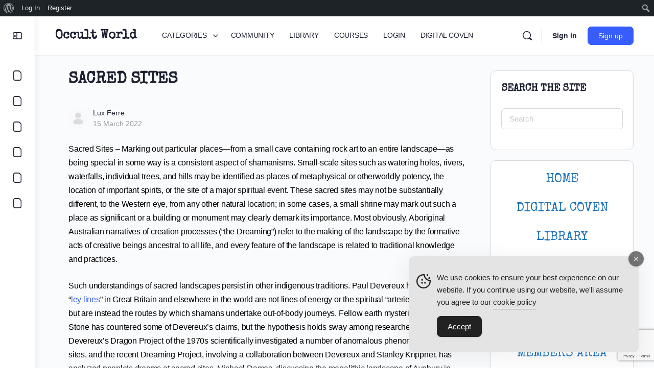

--- FILE ---
content_type: text/html; charset=utf-8
request_url: https://www.google.com/recaptcha/api2/anchor?ar=1&k=6Lcm6z0sAAAAAPlnJHygXqDmarNOj5yq1qcLMOQX&co=aHR0cHM6Ly9vY2N1bHQtd29ybGQuY29tOjQ0Mw..&hl=en&v=PoyoqOPhxBO7pBk68S4YbpHZ&size=invisible&anchor-ms=20000&execute-ms=30000&cb=ebxapy98zoxs
body_size: 48640
content:
<!DOCTYPE HTML><html dir="ltr" lang="en"><head><meta http-equiv="Content-Type" content="text/html; charset=UTF-8">
<meta http-equiv="X-UA-Compatible" content="IE=edge">
<title>reCAPTCHA</title>
<style type="text/css">
/* cyrillic-ext */
@font-face {
  font-family: 'Roboto';
  font-style: normal;
  font-weight: 400;
  font-stretch: 100%;
  src: url(//fonts.gstatic.com/s/roboto/v48/KFO7CnqEu92Fr1ME7kSn66aGLdTylUAMa3GUBHMdazTgWw.woff2) format('woff2');
  unicode-range: U+0460-052F, U+1C80-1C8A, U+20B4, U+2DE0-2DFF, U+A640-A69F, U+FE2E-FE2F;
}
/* cyrillic */
@font-face {
  font-family: 'Roboto';
  font-style: normal;
  font-weight: 400;
  font-stretch: 100%;
  src: url(//fonts.gstatic.com/s/roboto/v48/KFO7CnqEu92Fr1ME7kSn66aGLdTylUAMa3iUBHMdazTgWw.woff2) format('woff2');
  unicode-range: U+0301, U+0400-045F, U+0490-0491, U+04B0-04B1, U+2116;
}
/* greek-ext */
@font-face {
  font-family: 'Roboto';
  font-style: normal;
  font-weight: 400;
  font-stretch: 100%;
  src: url(//fonts.gstatic.com/s/roboto/v48/KFO7CnqEu92Fr1ME7kSn66aGLdTylUAMa3CUBHMdazTgWw.woff2) format('woff2');
  unicode-range: U+1F00-1FFF;
}
/* greek */
@font-face {
  font-family: 'Roboto';
  font-style: normal;
  font-weight: 400;
  font-stretch: 100%;
  src: url(//fonts.gstatic.com/s/roboto/v48/KFO7CnqEu92Fr1ME7kSn66aGLdTylUAMa3-UBHMdazTgWw.woff2) format('woff2');
  unicode-range: U+0370-0377, U+037A-037F, U+0384-038A, U+038C, U+038E-03A1, U+03A3-03FF;
}
/* math */
@font-face {
  font-family: 'Roboto';
  font-style: normal;
  font-weight: 400;
  font-stretch: 100%;
  src: url(//fonts.gstatic.com/s/roboto/v48/KFO7CnqEu92Fr1ME7kSn66aGLdTylUAMawCUBHMdazTgWw.woff2) format('woff2');
  unicode-range: U+0302-0303, U+0305, U+0307-0308, U+0310, U+0312, U+0315, U+031A, U+0326-0327, U+032C, U+032F-0330, U+0332-0333, U+0338, U+033A, U+0346, U+034D, U+0391-03A1, U+03A3-03A9, U+03B1-03C9, U+03D1, U+03D5-03D6, U+03F0-03F1, U+03F4-03F5, U+2016-2017, U+2034-2038, U+203C, U+2040, U+2043, U+2047, U+2050, U+2057, U+205F, U+2070-2071, U+2074-208E, U+2090-209C, U+20D0-20DC, U+20E1, U+20E5-20EF, U+2100-2112, U+2114-2115, U+2117-2121, U+2123-214F, U+2190, U+2192, U+2194-21AE, U+21B0-21E5, U+21F1-21F2, U+21F4-2211, U+2213-2214, U+2216-22FF, U+2308-230B, U+2310, U+2319, U+231C-2321, U+2336-237A, U+237C, U+2395, U+239B-23B7, U+23D0, U+23DC-23E1, U+2474-2475, U+25AF, U+25B3, U+25B7, U+25BD, U+25C1, U+25CA, U+25CC, U+25FB, U+266D-266F, U+27C0-27FF, U+2900-2AFF, U+2B0E-2B11, U+2B30-2B4C, U+2BFE, U+3030, U+FF5B, U+FF5D, U+1D400-1D7FF, U+1EE00-1EEFF;
}
/* symbols */
@font-face {
  font-family: 'Roboto';
  font-style: normal;
  font-weight: 400;
  font-stretch: 100%;
  src: url(//fonts.gstatic.com/s/roboto/v48/KFO7CnqEu92Fr1ME7kSn66aGLdTylUAMaxKUBHMdazTgWw.woff2) format('woff2');
  unicode-range: U+0001-000C, U+000E-001F, U+007F-009F, U+20DD-20E0, U+20E2-20E4, U+2150-218F, U+2190, U+2192, U+2194-2199, U+21AF, U+21E6-21F0, U+21F3, U+2218-2219, U+2299, U+22C4-22C6, U+2300-243F, U+2440-244A, U+2460-24FF, U+25A0-27BF, U+2800-28FF, U+2921-2922, U+2981, U+29BF, U+29EB, U+2B00-2BFF, U+4DC0-4DFF, U+FFF9-FFFB, U+10140-1018E, U+10190-1019C, U+101A0, U+101D0-101FD, U+102E0-102FB, U+10E60-10E7E, U+1D2C0-1D2D3, U+1D2E0-1D37F, U+1F000-1F0FF, U+1F100-1F1AD, U+1F1E6-1F1FF, U+1F30D-1F30F, U+1F315, U+1F31C, U+1F31E, U+1F320-1F32C, U+1F336, U+1F378, U+1F37D, U+1F382, U+1F393-1F39F, U+1F3A7-1F3A8, U+1F3AC-1F3AF, U+1F3C2, U+1F3C4-1F3C6, U+1F3CA-1F3CE, U+1F3D4-1F3E0, U+1F3ED, U+1F3F1-1F3F3, U+1F3F5-1F3F7, U+1F408, U+1F415, U+1F41F, U+1F426, U+1F43F, U+1F441-1F442, U+1F444, U+1F446-1F449, U+1F44C-1F44E, U+1F453, U+1F46A, U+1F47D, U+1F4A3, U+1F4B0, U+1F4B3, U+1F4B9, U+1F4BB, U+1F4BF, U+1F4C8-1F4CB, U+1F4D6, U+1F4DA, U+1F4DF, U+1F4E3-1F4E6, U+1F4EA-1F4ED, U+1F4F7, U+1F4F9-1F4FB, U+1F4FD-1F4FE, U+1F503, U+1F507-1F50B, U+1F50D, U+1F512-1F513, U+1F53E-1F54A, U+1F54F-1F5FA, U+1F610, U+1F650-1F67F, U+1F687, U+1F68D, U+1F691, U+1F694, U+1F698, U+1F6AD, U+1F6B2, U+1F6B9-1F6BA, U+1F6BC, U+1F6C6-1F6CF, U+1F6D3-1F6D7, U+1F6E0-1F6EA, U+1F6F0-1F6F3, U+1F6F7-1F6FC, U+1F700-1F7FF, U+1F800-1F80B, U+1F810-1F847, U+1F850-1F859, U+1F860-1F887, U+1F890-1F8AD, U+1F8B0-1F8BB, U+1F8C0-1F8C1, U+1F900-1F90B, U+1F93B, U+1F946, U+1F984, U+1F996, U+1F9E9, U+1FA00-1FA6F, U+1FA70-1FA7C, U+1FA80-1FA89, U+1FA8F-1FAC6, U+1FACE-1FADC, U+1FADF-1FAE9, U+1FAF0-1FAF8, U+1FB00-1FBFF;
}
/* vietnamese */
@font-face {
  font-family: 'Roboto';
  font-style: normal;
  font-weight: 400;
  font-stretch: 100%;
  src: url(//fonts.gstatic.com/s/roboto/v48/KFO7CnqEu92Fr1ME7kSn66aGLdTylUAMa3OUBHMdazTgWw.woff2) format('woff2');
  unicode-range: U+0102-0103, U+0110-0111, U+0128-0129, U+0168-0169, U+01A0-01A1, U+01AF-01B0, U+0300-0301, U+0303-0304, U+0308-0309, U+0323, U+0329, U+1EA0-1EF9, U+20AB;
}
/* latin-ext */
@font-face {
  font-family: 'Roboto';
  font-style: normal;
  font-weight: 400;
  font-stretch: 100%;
  src: url(//fonts.gstatic.com/s/roboto/v48/KFO7CnqEu92Fr1ME7kSn66aGLdTylUAMa3KUBHMdazTgWw.woff2) format('woff2');
  unicode-range: U+0100-02BA, U+02BD-02C5, U+02C7-02CC, U+02CE-02D7, U+02DD-02FF, U+0304, U+0308, U+0329, U+1D00-1DBF, U+1E00-1E9F, U+1EF2-1EFF, U+2020, U+20A0-20AB, U+20AD-20C0, U+2113, U+2C60-2C7F, U+A720-A7FF;
}
/* latin */
@font-face {
  font-family: 'Roboto';
  font-style: normal;
  font-weight: 400;
  font-stretch: 100%;
  src: url(//fonts.gstatic.com/s/roboto/v48/KFO7CnqEu92Fr1ME7kSn66aGLdTylUAMa3yUBHMdazQ.woff2) format('woff2');
  unicode-range: U+0000-00FF, U+0131, U+0152-0153, U+02BB-02BC, U+02C6, U+02DA, U+02DC, U+0304, U+0308, U+0329, U+2000-206F, U+20AC, U+2122, U+2191, U+2193, U+2212, U+2215, U+FEFF, U+FFFD;
}
/* cyrillic-ext */
@font-face {
  font-family: 'Roboto';
  font-style: normal;
  font-weight: 500;
  font-stretch: 100%;
  src: url(//fonts.gstatic.com/s/roboto/v48/KFO7CnqEu92Fr1ME7kSn66aGLdTylUAMa3GUBHMdazTgWw.woff2) format('woff2');
  unicode-range: U+0460-052F, U+1C80-1C8A, U+20B4, U+2DE0-2DFF, U+A640-A69F, U+FE2E-FE2F;
}
/* cyrillic */
@font-face {
  font-family: 'Roboto';
  font-style: normal;
  font-weight: 500;
  font-stretch: 100%;
  src: url(//fonts.gstatic.com/s/roboto/v48/KFO7CnqEu92Fr1ME7kSn66aGLdTylUAMa3iUBHMdazTgWw.woff2) format('woff2');
  unicode-range: U+0301, U+0400-045F, U+0490-0491, U+04B0-04B1, U+2116;
}
/* greek-ext */
@font-face {
  font-family: 'Roboto';
  font-style: normal;
  font-weight: 500;
  font-stretch: 100%;
  src: url(//fonts.gstatic.com/s/roboto/v48/KFO7CnqEu92Fr1ME7kSn66aGLdTylUAMa3CUBHMdazTgWw.woff2) format('woff2');
  unicode-range: U+1F00-1FFF;
}
/* greek */
@font-face {
  font-family: 'Roboto';
  font-style: normal;
  font-weight: 500;
  font-stretch: 100%;
  src: url(//fonts.gstatic.com/s/roboto/v48/KFO7CnqEu92Fr1ME7kSn66aGLdTylUAMa3-UBHMdazTgWw.woff2) format('woff2');
  unicode-range: U+0370-0377, U+037A-037F, U+0384-038A, U+038C, U+038E-03A1, U+03A3-03FF;
}
/* math */
@font-face {
  font-family: 'Roboto';
  font-style: normal;
  font-weight: 500;
  font-stretch: 100%;
  src: url(//fonts.gstatic.com/s/roboto/v48/KFO7CnqEu92Fr1ME7kSn66aGLdTylUAMawCUBHMdazTgWw.woff2) format('woff2');
  unicode-range: U+0302-0303, U+0305, U+0307-0308, U+0310, U+0312, U+0315, U+031A, U+0326-0327, U+032C, U+032F-0330, U+0332-0333, U+0338, U+033A, U+0346, U+034D, U+0391-03A1, U+03A3-03A9, U+03B1-03C9, U+03D1, U+03D5-03D6, U+03F0-03F1, U+03F4-03F5, U+2016-2017, U+2034-2038, U+203C, U+2040, U+2043, U+2047, U+2050, U+2057, U+205F, U+2070-2071, U+2074-208E, U+2090-209C, U+20D0-20DC, U+20E1, U+20E5-20EF, U+2100-2112, U+2114-2115, U+2117-2121, U+2123-214F, U+2190, U+2192, U+2194-21AE, U+21B0-21E5, U+21F1-21F2, U+21F4-2211, U+2213-2214, U+2216-22FF, U+2308-230B, U+2310, U+2319, U+231C-2321, U+2336-237A, U+237C, U+2395, U+239B-23B7, U+23D0, U+23DC-23E1, U+2474-2475, U+25AF, U+25B3, U+25B7, U+25BD, U+25C1, U+25CA, U+25CC, U+25FB, U+266D-266F, U+27C0-27FF, U+2900-2AFF, U+2B0E-2B11, U+2B30-2B4C, U+2BFE, U+3030, U+FF5B, U+FF5D, U+1D400-1D7FF, U+1EE00-1EEFF;
}
/* symbols */
@font-face {
  font-family: 'Roboto';
  font-style: normal;
  font-weight: 500;
  font-stretch: 100%;
  src: url(//fonts.gstatic.com/s/roboto/v48/KFO7CnqEu92Fr1ME7kSn66aGLdTylUAMaxKUBHMdazTgWw.woff2) format('woff2');
  unicode-range: U+0001-000C, U+000E-001F, U+007F-009F, U+20DD-20E0, U+20E2-20E4, U+2150-218F, U+2190, U+2192, U+2194-2199, U+21AF, U+21E6-21F0, U+21F3, U+2218-2219, U+2299, U+22C4-22C6, U+2300-243F, U+2440-244A, U+2460-24FF, U+25A0-27BF, U+2800-28FF, U+2921-2922, U+2981, U+29BF, U+29EB, U+2B00-2BFF, U+4DC0-4DFF, U+FFF9-FFFB, U+10140-1018E, U+10190-1019C, U+101A0, U+101D0-101FD, U+102E0-102FB, U+10E60-10E7E, U+1D2C0-1D2D3, U+1D2E0-1D37F, U+1F000-1F0FF, U+1F100-1F1AD, U+1F1E6-1F1FF, U+1F30D-1F30F, U+1F315, U+1F31C, U+1F31E, U+1F320-1F32C, U+1F336, U+1F378, U+1F37D, U+1F382, U+1F393-1F39F, U+1F3A7-1F3A8, U+1F3AC-1F3AF, U+1F3C2, U+1F3C4-1F3C6, U+1F3CA-1F3CE, U+1F3D4-1F3E0, U+1F3ED, U+1F3F1-1F3F3, U+1F3F5-1F3F7, U+1F408, U+1F415, U+1F41F, U+1F426, U+1F43F, U+1F441-1F442, U+1F444, U+1F446-1F449, U+1F44C-1F44E, U+1F453, U+1F46A, U+1F47D, U+1F4A3, U+1F4B0, U+1F4B3, U+1F4B9, U+1F4BB, U+1F4BF, U+1F4C8-1F4CB, U+1F4D6, U+1F4DA, U+1F4DF, U+1F4E3-1F4E6, U+1F4EA-1F4ED, U+1F4F7, U+1F4F9-1F4FB, U+1F4FD-1F4FE, U+1F503, U+1F507-1F50B, U+1F50D, U+1F512-1F513, U+1F53E-1F54A, U+1F54F-1F5FA, U+1F610, U+1F650-1F67F, U+1F687, U+1F68D, U+1F691, U+1F694, U+1F698, U+1F6AD, U+1F6B2, U+1F6B9-1F6BA, U+1F6BC, U+1F6C6-1F6CF, U+1F6D3-1F6D7, U+1F6E0-1F6EA, U+1F6F0-1F6F3, U+1F6F7-1F6FC, U+1F700-1F7FF, U+1F800-1F80B, U+1F810-1F847, U+1F850-1F859, U+1F860-1F887, U+1F890-1F8AD, U+1F8B0-1F8BB, U+1F8C0-1F8C1, U+1F900-1F90B, U+1F93B, U+1F946, U+1F984, U+1F996, U+1F9E9, U+1FA00-1FA6F, U+1FA70-1FA7C, U+1FA80-1FA89, U+1FA8F-1FAC6, U+1FACE-1FADC, U+1FADF-1FAE9, U+1FAF0-1FAF8, U+1FB00-1FBFF;
}
/* vietnamese */
@font-face {
  font-family: 'Roboto';
  font-style: normal;
  font-weight: 500;
  font-stretch: 100%;
  src: url(//fonts.gstatic.com/s/roboto/v48/KFO7CnqEu92Fr1ME7kSn66aGLdTylUAMa3OUBHMdazTgWw.woff2) format('woff2');
  unicode-range: U+0102-0103, U+0110-0111, U+0128-0129, U+0168-0169, U+01A0-01A1, U+01AF-01B0, U+0300-0301, U+0303-0304, U+0308-0309, U+0323, U+0329, U+1EA0-1EF9, U+20AB;
}
/* latin-ext */
@font-face {
  font-family: 'Roboto';
  font-style: normal;
  font-weight: 500;
  font-stretch: 100%;
  src: url(//fonts.gstatic.com/s/roboto/v48/KFO7CnqEu92Fr1ME7kSn66aGLdTylUAMa3KUBHMdazTgWw.woff2) format('woff2');
  unicode-range: U+0100-02BA, U+02BD-02C5, U+02C7-02CC, U+02CE-02D7, U+02DD-02FF, U+0304, U+0308, U+0329, U+1D00-1DBF, U+1E00-1E9F, U+1EF2-1EFF, U+2020, U+20A0-20AB, U+20AD-20C0, U+2113, U+2C60-2C7F, U+A720-A7FF;
}
/* latin */
@font-face {
  font-family: 'Roboto';
  font-style: normal;
  font-weight: 500;
  font-stretch: 100%;
  src: url(//fonts.gstatic.com/s/roboto/v48/KFO7CnqEu92Fr1ME7kSn66aGLdTylUAMa3yUBHMdazQ.woff2) format('woff2');
  unicode-range: U+0000-00FF, U+0131, U+0152-0153, U+02BB-02BC, U+02C6, U+02DA, U+02DC, U+0304, U+0308, U+0329, U+2000-206F, U+20AC, U+2122, U+2191, U+2193, U+2212, U+2215, U+FEFF, U+FFFD;
}
/* cyrillic-ext */
@font-face {
  font-family: 'Roboto';
  font-style: normal;
  font-weight: 900;
  font-stretch: 100%;
  src: url(//fonts.gstatic.com/s/roboto/v48/KFO7CnqEu92Fr1ME7kSn66aGLdTylUAMa3GUBHMdazTgWw.woff2) format('woff2');
  unicode-range: U+0460-052F, U+1C80-1C8A, U+20B4, U+2DE0-2DFF, U+A640-A69F, U+FE2E-FE2F;
}
/* cyrillic */
@font-face {
  font-family: 'Roboto';
  font-style: normal;
  font-weight: 900;
  font-stretch: 100%;
  src: url(//fonts.gstatic.com/s/roboto/v48/KFO7CnqEu92Fr1ME7kSn66aGLdTylUAMa3iUBHMdazTgWw.woff2) format('woff2');
  unicode-range: U+0301, U+0400-045F, U+0490-0491, U+04B0-04B1, U+2116;
}
/* greek-ext */
@font-face {
  font-family: 'Roboto';
  font-style: normal;
  font-weight: 900;
  font-stretch: 100%;
  src: url(//fonts.gstatic.com/s/roboto/v48/KFO7CnqEu92Fr1ME7kSn66aGLdTylUAMa3CUBHMdazTgWw.woff2) format('woff2');
  unicode-range: U+1F00-1FFF;
}
/* greek */
@font-face {
  font-family: 'Roboto';
  font-style: normal;
  font-weight: 900;
  font-stretch: 100%;
  src: url(//fonts.gstatic.com/s/roboto/v48/KFO7CnqEu92Fr1ME7kSn66aGLdTylUAMa3-UBHMdazTgWw.woff2) format('woff2');
  unicode-range: U+0370-0377, U+037A-037F, U+0384-038A, U+038C, U+038E-03A1, U+03A3-03FF;
}
/* math */
@font-face {
  font-family: 'Roboto';
  font-style: normal;
  font-weight: 900;
  font-stretch: 100%;
  src: url(//fonts.gstatic.com/s/roboto/v48/KFO7CnqEu92Fr1ME7kSn66aGLdTylUAMawCUBHMdazTgWw.woff2) format('woff2');
  unicode-range: U+0302-0303, U+0305, U+0307-0308, U+0310, U+0312, U+0315, U+031A, U+0326-0327, U+032C, U+032F-0330, U+0332-0333, U+0338, U+033A, U+0346, U+034D, U+0391-03A1, U+03A3-03A9, U+03B1-03C9, U+03D1, U+03D5-03D6, U+03F0-03F1, U+03F4-03F5, U+2016-2017, U+2034-2038, U+203C, U+2040, U+2043, U+2047, U+2050, U+2057, U+205F, U+2070-2071, U+2074-208E, U+2090-209C, U+20D0-20DC, U+20E1, U+20E5-20EF, U+2100-2112, U+2114-2115, U+2117-2121, U+2123-214F, U+2190, U+2192, U+2194-21AE, U+21B0-21E5, U+21F1-21F2, U+21F4-2211, U+2213-2214, U+2216-22FF, U+2308-230B, U+2310, U+2319, U+231C-2321, U+2336-237A, U+237C, U+2395, U+239B-23B7, U+23D0, U+23DC-23E1, U+2474-2475, U+25AF, U+25B3, U+25B7, U+25BD, U+25C1, U+25CA, U+25CC, U+25FB, U+266D-266F, U+27C0-27FF, U+2900-2AFF, U+2B0E-2B11, U+2B30-2B4C, U+2BFE, U+3030, U+FF5B, U+FF5D, U+1D400-1D7FF, U+1EE00-1EEFF;
}
/* symbols */
@font-face {
  font-family: 'Roboto';
  font-style: normal;
  font-weight: 900;
  font-stretch: 100%;
  src: url(//fonts.gstatic.com/s/roboto/v48/KFO7CnqEu92Fr1ME7kSn66aGLdTylUAMaxKUBHMdazTgWw.woff2) format('woff2');
  unicode-range: U+0001-000C, U+000E-001F, U+007F-009F, U+20DD-20E0, U+20E2-20E4, U+2150-218F, U+2190, U+2192, U+2194-2199, U+21AF, U+21E6-21F0, U+21F3, U+2218-2219, U+2299, U+22C4-22C6, U+2300-243F, U+2440-244A, U+2460-24FF, U+25A0-27BF, U+2800-28FF, U+2921-2922, U+2981, U+29BF, U+29EB, U+2B00-2BFF, U+4DC0-4DFF, U+FFF9-FFFB, U+10140-1018E, U+10190-1019C, U+101A0, U+101D0-101FD, U+102E0-102FB, U+10E60-10E7E, U+1D2C0-1D2D3, U+1D2E0-1D37F, U+1F000-1F0FF, U+1F100-1F1AD, U+1F1E6-1F1FF, U+1F30D-1F30F, U+1F315, U+1F31C, U+1F31E, U+1F320-1F32C, U+1F336, U+1F378, U+1F37D, U+1F382, U+1F393-1F39F, U+1F3A7-1F3A8, U+1F3AC-1F3AF, U+1F3C2, U+1F3C4-1F3C6, U+1F3CA-1F3CE, U+1F3D4-1F3E0, U+1F3ED, U+1F3F1-1F3F3, U+1F3F5-1F3F7, U+1F408, U+1F415, U+1F41F, U+1F426, U+1F43F, U+1F441-1F442, U+1F444, U+1F446-1F449, U+1F44C-1F44E, U+1F453, U+1F46A, U+1F47D, U+1F4A3, U+1F4B0, U+1F4B3, U+1F4B9, U+1F4BB, U+1F4BF, U+1F4C8-1F4CB, U+1F4D6, U+1F4DA, U+1F4DF, U+1F4E3-1F4E6, U+1F4EA-1F4ED, U+1F4F7, U+1F4F9-1F4FB, U+1F4FD-1F4FE, U+1F503, U+1F507-1F50B, U+1F50D, U+1F512-1F513, U+1F53E-1F54A, U+1F54F-1F5FA, U+1F610, U+1F650-1F67F, U+1F687, U+1F68D, U+1F691, U+1F694, U+1F698, U+1F6AD, U+1F6B2, U+1F6B9-1F6BA, U+1F6BC, U+1F6C6-1F6CF, U+1F6D3-1F6D7, U+1F6E0-1F6EA, U+1F6F0-1F6F3, U+1F6F7-1F6FC, U+1F700-1F7FF, U+1F800-1F80B, U+1F810-1F847, U+1F850-1F859, U+1F860-1F887, U+1F890-1F8AD, U+1F8B0-1F8BB, U+1F8C0-1F8C1, U+1F900-1F90B, U+1F93B, U+1F946, U+1F984, U+1F996, U+1F9E9, U+1FA00-1FA6F, U+1FA70-1FA7C, U+1FA80-1FA89, U+1FA8F-1FAC6, U+1FACE-1FADC, U+1FADF-1FAE9, U+1FAF0-1FAF8, U+1FB00-1FBFF;
}
/* vietnamese */
@font-face {
  font-family: 'Roboto';
  font-style: normal;
  font-weight: 900;
  font-stretch: 100%;
  src: url(//fonts.gstatic.com/s/roboto/v48/KFO7CnqEu92Fr1ME7kSn66aGLdTylUAMa3OUBHMdazTgWw.woff2) format('woff2');
  unicode-range: U+0102-0103, U+0110-0111, U+0128-0129, U+0168-0169, U+01A0-01A1, U+01AF-01B0, U+0300-0301, U+0303-0304, U+0308-0309, U+0323, U+0329, U+1EA0-1EF9, U+20AB;
}
/* latin-ext */
@font-face {
  font-family: 'Roboto';
  font-style: normal;
  font-weight: 900;
  font-stretch: 100%;
  src: url(//fonts.gstatic.com/s/roboto/v48/KFO7CnqEu92Fr1ME7kSn66aGLdTylUAMa3KUBHMdazTgWw.woff2) format('woff2');
  unicode-range: U+0100-02BA, U+02BD-02C5, U+02C7-02CC, U+02CE-02D7, U+02DD-02FF, U+0304, U+0308, U+0329, U+1D00-1DBF, U+1E00-1E9F, U+1EF2-1EFF, U+2020, U+20A0-20AB, U+20AD-20C0, U+2113, U+2C60-2C7F, U+A720-A7FF;
}
/* latin */
@font-face {
  font-family: 'Roboto';
  font-style: normal;
  font-weight: 900;
  font-stretch: 100%;
  src: url(//fonts.gstatic.com/s/roboto/v48/KFO7CnqEu92Fr1ME7kSn66aGLdTylUAMa3yUBHMdazQ.woff2) format('woff2');
  unicode-range: U+0000-00FF, U+0131, U+0152-0153, U+02BB-02BC, U+02C6, U+02DA, U+02DC, U+0304, U+0308, U+0329, U+2000-206F, U+20AC, U+2122, U+2191, U+2193, U+2212, U+2215, U+FEFF, U+FFFD;
}

</style>
<link rel="stylesheet" type="text/css" href="https://www.gstatic.com/recaptcha/releases/PoyoqOPhxBO7pBk68S4YbpHZ/styles__ltr.css">
<script nonce="saslwGGAQVdoVL_JiPWjiA" type="text/javascript">window['__recaptcha_api'] = 'https://www.google.com/recaptcha/api2/';</script>
<script type="text/javascript" src="https://www.gstatic.com/recaptcha/releases/PoyoqOPhxBO7pBk68S4YbpHZ/recaptcha__en.js" nonce="saslwGGAQVdoVL_JiPWjiA">
      
    </script></head>
<body><div id="rc-anchor-alert" class="rc-anchor-alert"></div>
<input type="hidden" id="recaptcha-token" value="[base64]">
<script type="text/javascript" nonce="saslwGGAQVdoVL_JiPWjiA">
      recaptcha.anchor.Main.init("[\x22ainput\x22,[\x22bgdata\x22,\x22\x22,\[base64]/[base64]/MjU1Ong/[base64]/[base64]/[base64]/[base64]/[base64]/[base64]/[base64]/[base64]/[base64]/[base64]/[base64]/[base64]/[base64]/[base64]/[base64]\\u003d\x22,\[base64]\\u003d\x22,\x22cijCpMKtEgE/[base64]/[base64]/Ch8O2w4s6b19CLcKeBS3CjBHCqmEBwp3DgsOTw4jDsz/DuTBRAiFXSMKywo89EMOMw7NBwpJrN8Kfwp/[base64]/[base64]/GCoAw7F8w7HDrMKzJW/DqljCkzsgw6rCnsKOPMKqwo0Ew7NawpzChcOcWsO+FkzCtMKaw47DlwnCt3LDucKOw5NwDsOmYU0Re8KOK8KOPcK1LUYtJsKowpAgOGbChMK/acO6w58mwqEMZ0xHw59LwqfDlcKgf8KowrQIw7/DmMKNwpHDnWMeRsKgwpDDlU/DicO4w5kPwotCwq7CjcObw5HCkyhqw4hLwoVdw7/CsgLDkXF+WHV5PcKXwq0vQcO+w7zDrWbCtsOvw5pyT8OZf3LCv8KCLhBrZSkXwo8hwrNSa2/DjcOLZGHDnMK6IGA2wp1VA8Olw6XCiDnClnDCtiDDhsKGwqvCiMOJbMODa03Dv0p8w7NXNcOzw4YJw4AmJMOnNzrDncKfXsK3w7/CtcKCA2oWJMKUwobDpTRRwqfCh2XCt8KsAsOgPyXDvzHDhw/ClcOkDVLDjCsywpBNN3JiE8Osw5NSHcKIw5TCllbCoW3DmMK6w7jDlhtRw6PDnxxbH8OzwprDkB/[base64]/DhjoQZMOtwofDusOUw5ZXZsOeNMODwrDCvsOrS0tLwprCmQjDgMKCEcOswqfDujHCjykoQsOdA3hxPsO7w75Vw5wiwpHCr8OGPzdzw4rDl3TDlsKxYGRlwr/Dq2HChcKCwrfDpUfCjCElXBDDizsXNcKwwqTClgjDqMOkPCnCtxxoJkteC8KjQHnCvMOwwpF1wqM9w6VTJsKFwrrDs8O1wrvDtF3Cpmg/IsOmJcO8DzvCqcOtZWILZsO2e0EBACzDpsO9wrDDo1XDqsKLw6YWwpoow7oKwpE/[base64]/DtCMDw5XDqMOne0rCnyYqdkzDpQQXw7kqQMOvLCnDkTTDmMKoeE8bM0DCuigAw7QfUmACwrxzwogQdmbDrcOfwrPCv0sOQMKhAsKWWcOCREY9N8KjHMKfwpYaw6zClz9UChnDpCoYA8KqGVFUDSksMEULIRTCkXTDpEHDvD8qw6Yhw79zaMKKAHgiAsKJw5rCs8OUw5/CtXJew6Q7acKVQcOuZX/CoQd+w5xeCWzDnjvCscOfw5TCvXlBZD3DmxtjcMO/wqFxCRVeWVt2QEJjEH/[base64]/CvW3Dm8K/w43CvgIPLsKKw5/DisKuXMOmwqkBworDvsOMw77ClsKEwqjDs8KcFDANfBQ8w59vAMOkD8KMdQ9EQhFTw5zDh8OywqJ7wqzDlC4Uwoc6wqjCuzHCpgBmwqnDrQzCmMKueHRbOTTCocKwNsObwrUmaMKIwoXCkxTCr8KJL8OCNj/DoRUmwovCvmXCsSApc8KywqTDsDPDvMOpesKdUlwwZ8OEw54sLDLCjwPCv1Q3Z8OlC8Ouw4rDqwzDp8KccmbDsXXCoEcdJMKawpTCpFvCgQrCjwnDmQvDmD3ChjxJXCLCu8KKXsOswr3Ck8K9a3sdw7XDpMO/wpAhdBETMMK4wo5eMcOlwrF3w6DDssKCEWUNwqDCuSVewrvDsnd0wqU3wrVdRXPCisOTw5bCrMKUdQHDtFzDu8KxAsOyw4RLcHPCi3/Cp0sdG8Kiw6hoaMKINxTCtFjDrV1hw4pRaz3CksKwwqwYwo7Dp2jDim9dDSNFacOPHxpZw6M+bMKFw5FuwrcKUBE9wp8WwoDCncOuC8O3w5LCvxPDsE0FVH/CtcOzIRt5wo/CqgDCjMKMwqkUYTDCgsOQF2TCu8K/[base64]/N8KEPhR9a8Kbw5bCocKFwr5EZ8K+w5thDTEdUgPDu8KKwrJDwo0FLsKqw7I1VE9eFVrCuz17w5PClsKTw6HCljhAw787MB3CtsKFO3VfwpnCjsK4ewhPFGLDlcOKw7ANw6/[base64]/XnLDrMKqw6PDsiAqw55ow6LCvcKhMsKzBcOdPxVswqxiV8KjPk0CwprDmzfDmHphwpBOMxLDlMK0f0E8GDvDv8O0woFhH8OYw4vCmsOzw6fDiTsjc2HCqsKOwpfDs3w7wqHDjsOtwpwpwq3DlMKRwqTCscKvEBZtwo/[base64]/CjMO6Z1sES8O8QMK7wr/DklvDnWhAwrzDpMOiIMKiw7XCgATDssOzwqHCt8K9O8OzwqjDjD9Lw6gzMsKsw4nDjGJie1DDnQVWw6nCk8KnfsK2w43DncKWSsKfw7poDsOLRcKSBMKdTkI/w45nwp8kwqxrwoDDvkh0wq5TaUzCgE4TwoLDhsOsNRkCfVUoXSDDqMOCwrfDoBJRw60iMzt1AlJXwp8GX3AGPnMLJXfCqC1ew5PCtjHDusKuw7nCpiE4OGtlwoXDhkXDucOsw4ZdwqFmw5XDmsKiwqUNbiTCosK/wrMFwptQwqXCtcOGw73DhG9rKz5sw6kFFHNgURTDocKswpctTzh2UWEZwo/[base64]/CpEXCicKEw6zDhEZUXzDDlcODw50GwpTCsMKKw4bDiyfCgxsfMWsGWMOkwop7fMOBw7fChMKsPsKmH8KEwpQmwo3DrWLCs8KBWl4TKlXDusKAGcOmwo3DrsKKbQzCrQDDtEVrw4/CtcOQw5oVwpPDg2TDu1DDtSNjFFYyEcK4e8O/[base64]/Cv1cPwq1WwoXClcO1woHDgGfDnMO6SsKGwqzCunFxBFQwMjDCkMKnwqlsw4BWwoEIMMOHAMO4wozDqiXCkwYDw5BMDnvCuMKpw7ZJSGgqBsKlw4lLYsOjVBJ4w5gbw55mCQDDmcOXw6/CjMK5Byhbw6/[base64]/DkyLCvcKEw7XDhsK8YMOywo7CisOlwo/CnQhOwpMJUsKMw7RwwpIew4DCtsO7SRbCsUzCtRJ6wqJRD8OBwp3DjcKuXcOawo7CmMKew4wSGHTDisOhwrfCkMOjPFDDplIuwpPDvHx/w7DCpm/DpUJjVXJFcsOoAFh/QmTDmUXCtsOQwqLCpcOSCVPCv1LCvxkaUXfCrsOawq0Dwox6wrFtwqVrYAHCqiLDkcOaBsOlJsKucD0nwp3ChXAJw5nCj1nCoMOHR8K4YwfChcO+wrHDisKXw4sPw4nClMODwrPCuG5Lwq9qc1bDpsKQw6zCn8K6aAUsIjs6wp14ZsKXwpF9eMKNwq/[base64]/CuwpZwo/[base64]/DhcKvZcKbBcOaw5pQJ8OMVB3Dt8K4M2HDo8KlwoHChcOTGcKYwovDukLChcOWCcK8wrs1Gn3Dm8OKLcOfwoNTwrZMw6sZEcKRUUt6wr4lw6gKPsOsw4PDk0o/ZMOWZjdDw4jCq8OMw4QvwqIDwr8rw6/CssKxb8OTE8O9w7JxwqbCllvCmsOeD21WdsO4McKibgpxaGLChsKbasKiw6NyAMKewr4/wpBSwqcwNMKgwozCgcOawqonF8KMbsOSbgfDuMKgwpHDtsKYwrzCv1BbW8KNwrTCtC4vw4DDnMKSPsOkw7/Dh8OHDC0Uw5DDkGZSwq3CoMKgJ38eb8OVcBLDgcKCwr/DjAl0GMK0MSLDosKcUQY6YsKmaU5NwqjDukADw6IwGVnDqcKIwrTDl8O1w7vDpcONdsOIw4HCmsK5YMO3w4PDgcKuwrrDg1g7fcOkwoXDp8OXw6UfCX4pP8OXw4/Dtgp3w7ZRw67Dr1VVwojDsUzCksKtw5LDq8OhwrHDisKYW8OdC8KRcsO6wqRNwolmw4Bew5PCscKAwpQma8K2HDfCvCLCiirDtcKGwrvCtHfCosK0KB5YQQzCpB/[base64]/w719PsKcw5HCtgBxC8K2KT/[base64]/CvcOGHcK8JWExwofDmcKtBVXDg8O8JiHDo1rDsnbDjhswGMO/KMKcSMO5wpJ/w5E7wqXDhMKJwoHCjy/ClcONwpINwofDoFnCg3FiNRY7ETvCnMOewpEBCcOfw5hWwq8Cw5wqcsKlw4HDhsOnchxbIsOUwq5Dw7rCtQp6dMOTfGnCucODFsO2IsOBw5RzwpN8dsO2YMK/[base64]/w5IsUMK/w4UaNQvDhsOgdsKSw7bClsOaMcOROxnCt01vwppQVG/CnHNgPMOdw7/DiVvDvgl5B8OLUErCkgrCoMK3NsOmwqDCg2AKHsOsM8O5wqIKwrzDvVfDpl8Xw7LDvMKsfMOOMMOMw6pPw65NesOYFDUCw7cnCBHDhcK1w49zHsO3wqDCh0FfH8OGwrPDv8Oew6nDhFRAc8KzD8Kbw7BiYlU/w4NAwrzDjsKmw6tGUg3CmCHDrsKZw5Akw7BHw7rCpygLWMO7PRAww7XClFrCvsOpw7F0w6XCg8OSOxt8ScOMwoXDncKaPMOVw7RAw4csw7xiN8O0w5/[base64]/CpMOyU8KLw6/DssKbKmPCgC/DtMKUw7rCmcKxaUlYH8OQHMOLwqM/wpQSIG8ZDB9cwrzDlFXClsKBUQ3DjnPCuB0tDlXDmisHI8KzesOVMkjCm3bDpMKNwot6wrsNKjzCnsKIw5NZKCDCuSrDmE56fsOTw4TDgghvw4HCgMOSGF4vw5nCkMODU0/CgGsJw59yXsKgUcOEw6fDtlPDv8Kswo/CucKdwoJ1NMOowr7Cqz8aw6zDocO7UALCsxc/Hg3CnnzDqsOCwqU1EmXDkEzDr8OSwr8QwoHDlSLCkyMDwrfCqyDCmsOVPmIoBkfCthXDu8OEwp7Cg8KyZ3bChHvDpsOrSMOGw6XDgwZQw6E0I8KuTSZ0NcOCwo0kw6vDpThddMKlBxZYw6nDm8KOwqfDu8KNwrfCucO3w5kICMK6wqcowrTClcKIHFg2w57DgcK/[base64]/WcOow5DDhcOGw5rDtUvDvRpewq5BJ8KPw4bCrsKlW8Ojw4zCvsOfehcUwrzCr8OxAcOzI8KTwqIwFMK7NMKXwopzN8OcBxV1wpfDl8KZLAovKMK1wpbDqkh1WS7Cj8OjGMOVRFwrQ0/CkMKUWhhiMR4pBsKAAwDCmcOYD8K6GMOSw6PCjsO+JWHCpFJ0wqzDrMOXwrDCnMO4WgXDsUXDmsOFwoQZZQTCl8Oow5XCpcKXJMKuw7QnUFDCgn1pLUXDg8OeMxzDulTDsARDw79ZSznCqnoyw5/[base64]/CugkUTMKiw6BOcsKPJickIj5tCsOywq3Dn8K4w7zCvsKTVcOZMHg/P8ObR3Ydw4rCmsOTw5rCi8Knw7IDw7ZwKMObwqXCignDlFc3w7xWw7REwqXCvmAaJGJQwqpLw4XCkMKcUGgoQMO5w4MjRG9Zwo9gw5UIVHI2wpjCvA/DqE8IFMKjQyzCnsKjHGt6F2fDp8OLwqTCkikrcsO8wr7CixdNT3XDuRDDhV0Owr1MJsK4w7nChMKfBw4Ew6bCtCbDijcmwoo9w7bDsGg2TjEBwrDCvMKKKcOGJmPCiljDusK4wp/DuExuZcKbZV3DogTCn8OzwodjYzDCt8K8VBofXTPDmcOEwoRiw7bDkMOmwrTCssOrwrvCvyLCglsVIncPw5LCpcO9TxHDgMOwwodBw4XDg8ObwqLCp8OAw5PCv8OGwoXCpMK3FsO+ccKTwqvCgHVUw6/ChA0SQcOTTCEkFcOcw6tDwpAOw6vDmMOVPWhTwp0JMcOwwpxdw6DCr0fCjmTDtGoOwoDChVBUw4BRNWrCuHPDocOaZMOdHAAVfcOMY8OPCRXDmCfCqcKScDTDmMOtwp3CiRUhZcOmTcONw6A+esOXwq3CrRIpw4jDhsOAIg7DhRLCpcKow4XDuyjDs2YKfcKvMBDDrX/Cv8OXw5UcXMKAMAN8HcO4w57CtwzCpMKvKMO6wrTDuMOewq56WjnCqB/DuTA+w4hjwpzDtsK+w73Cl8K4w7rDpiZIGsKUakkqTE/Dp2E+wojDu1bCpUfChcOmw7VJw7kFLMK0UcOoZsKgw5xJTE3DkMKHw613ZsO/RTDCvsK1woLDnMOMVlTCmioGYMKJw4zCtXnCu1nCqjnCiMKDDcOqw4Ume8OVLR9HK8KWw4PCqsK2wphvCE/DisK3wq7Cu2jDp0XCkm80I8OeFcOQwpLCpMOmw4/DuGnDlMKuRcKCLAHDpMOLw5BRHGrDuB7CtcKVeCcrw4h5w71Gw4tRw67CvMKqR8Onw7HDt8OFWxRrwqIkw70dasO5HGxDw48Lwo7CncOrVj50F8Oewr3ChcOPwoHCgDAbW8OdIcK/AiQnSjjCtU4Jwq7Ds8OpwrXDn8KUw4TDpcOtwpgYwpPDrB8cwogKLDVwbcKaw43DnQLChjfCryk9wrDCjMOQLEXCoyZtelfCtBDCnGwBwptEw5DDg8KGw6HDjQ7DkcK+w4TDqcOowp0WasOMWMOiTWBKBSFZfcK6wpZNwo5iwqw0w44Jwrdpw54jw5/[base64]/[base64]/BXbCnQTDhcKPwqzDj8OcNwNRfmFFMUzDgQ3CrhXDlltew5LDlXzDowbDg8Krw4EfwotfLmBbG8Oaw5jDoS4jw5fCihVGwoXCnUw2w5sTwoJqw7QCwrTCq8OAIcOGwphaZy9Qw4zDgCLCnMK/Un93wovCpiRkNsKpHwpgNy9BC8O3wrLDlMKJfcKAwoDDjQLDoAnCoTMew6zCsCTCnSDDp8OJXnAOwoPDnjfChg/[base64]/Cm8OcMsKVw5LCvxXCig/CqGcuasKAXnAuw6vCoV9AYcOmw6XCgDjCrH83wrV2w74mI2vDtUXDjRLCvRLDjRjCkibCkMOrw5E2wqxvw7DCtE98wpVXw6LCvFDCj8K9w6rChcOcQsOyw757TBstwr/Cr8OgwoIvw7TCiMOMPSLCulPDtlTCrsOTUcOvw7Bdw6h2wrZTw6klw4lIw6PDh8OwLsO8wqnDvcKrUcKvR8K5OsKuCsOgw5XDl3IVw6gGwp05w5zDk3TDuR/CpibDm3PCnDnDmREoXGo3wrbCmyfDgMKRBwkMDlPCssKuGR/DuGTDhRDCu8K1w4HDusKIKGrDigg/[base64]/DoRVVcsODwpNFw4UsAcOfwoTDo8KaTRPCvSA2Uj/Cs8OVb8KywpbDjjzDl34PY8Kqw7Rhwq1OHQICw7jDpcK4YMOYY8KRwoNGwrbDuHjDvcKhOxXCowPCrcOnw6BsPArCg01CwoQEw4csLlrDt8Kxw6tRB17CpcKLbQPDnUQWwp7CgBHCp1fDvCwqwqLCqSvDjUZ2VUA3w6/CninDhcKxf1d2c8OMD1rDo8ODw5TDtyrCpcKFRnV/w7NPwr93DyvCqgPDuMOnw447w4LCpBHDtgZYwqHDvwVAMkQZwpkzwr7Ct8Oqw7UKw5ZYJcOwe2BcBS9YZFXCjsKsw5w3wqEiw5LDtsOXL8KcW8KOA2vCiUTDhMOFMCkRElJQw5VyNWTDjsKAf8KVwqzCo3rCvsKdwr/[base64]/[base64]/CiCVzQmdrbV3DhMKkw4ZEDjMwGMKRwrjCpCTCqsObFjXCuCZAV2BXwoPCoRAuwoQGfEXCgMOSwpvDqDLCqBvDkQ0Sw6rDlMKzw6w6wrRGY1LCv8KHw57Dl8OYbcKZB8O9wqJsw5cSawTCkcKfwovChHMNO0/DrcO9fcKrwqdNw7rCgRN3MMOkYcKVQBbDnVceMDzDl0vCuMKgwpMFRMOuQsO8w5tPP8KgLsOgwrHDrHbDksOrw7ItP8OtRz0uecOgw6nCpMOCw4/CnUVew6drwo/[base64]/DiCTDk0sMWMK6w6TDlcOsfcKrwr5bw4EyV3vCssO3Dj9lAw7CtQfDo8KVw4vDmsOBw5rCicK0WsKmwqvDu0XDrg3DhmQXwqvDtsKGQcKADMKcM1Mfw7kVw7Y5UBHCmQpOw6rCoQXCukJYwrbDgizDp3d8w47Du3VEw5Atw6jCpjrDrzgtw7TDiGYpMlZuY3bDlzw/MsO4emPCi8OYQsO6wpp2PsKJwqrCq8OPw7HDhBvChionMiNJEnQgw7/DkRBtbSbCsV5bwqjCo8Ocw6lbE8Onwo/Ds0YoJcOsECjDjnjCm0cWw4fCm8KhEDVEw4fDkQ7CvsOUYMOAw7E/woA3w5srUMOmP8KCw5bDscKSFjZ8w5bDgMKCw7cSd8O9w7rCkQfCpsO1w6cTw4TDocKRwrLCoMK9w43DhcKzw5ZUw5LDgcOYb30kfsK2wr/ClsOdw5cPGwYwwqVjdEPCuSjCusOvw47DqcKPXsKgUC/Cnm98w5A+w7pYwo7CgybDo8OJYjHDrBzDoMK4wpPDuxjDkUPCs8O2wq9kLQ/Cr01swrVHw5Nww7BqEcO5Di5Vw7nCp8Kuw63CtCzCkR3Cm2bCiHjCvBpjacKRKHF3DcKBwovDjisZw43CqgvDpcKSdMK4DlrCk8Kcw7/[base64]/PG3DjRdnT25GwqhzwoYaw6jClsKkwq3CtMKywooZWT3DslwCw7TCqcK6UhRCw4BHw5N5w6XCiMKmwrrDtMKhPBcUwqoLw78ffkjCpcKJw5AHwp5+wr9DYzDDrsKUFnI/VjLCt8K5K8OowrXDhsO+ccKhw4oCB8Khwr4wwozCtMKoekhtwoEzw71Wwr80w6XDmMK5VcKcw5N0Yz/DoXQgw48VLiwEwrdwwqXDqcOkwrDDhMKfw6UqwqNxD0LDgMOQw5TDrUjDhsKgMcOXw6HDhsKhccKEPMOSfhLDpcKZTXzDtcKFMsO9NXzCqcKlNMKfw7R9AsKIw5vCsS5twpE2cCwWwrXDhljDucOXwpvDh8KJNyF/w6nDlsOfw4nDuHvCuXBdwrRvF8OyYsOOwpDCj8KvwpLCs3HCqcOIcMK4FsKowqHDr2tZdGN1W8OXQcKIBcK0wqzCg8OWwpMbw65yw7TChAkYw4nCt0vDlH3CtmvCkF8PwqTDqsKNOcOLwqdschg6wqvDlsO7Lg/CuG5Rwr4Hw6hiEcOFe1MOdMK1L0PDqRt5wrY7woPDvsO/aMKVJMKnwoB2w6rCncKNYcKwYsKpaMKiKUQ+w4HCkcKCLFjCj3vDmMOae04iKzxFBlzCmcOXPMKYw4ByA8Okw5teJlTChA/ClW3Cn3jCu8OBeDfDnsKZF8KJw595Z8KADkjChcKvOiMndsKJFwtgw6hGWMKcfwjCkMOSwpLCgTtJA8KVGTs5wqUJw5PCssOfTsKIQcOSw4B4wqHDisKHw4/CpnlLAcKyw7lMwp3CsEwzwp3DmyHChMKkwoAjw43DojbDq39Dw6FrQMKBw5vCo2jDkMKOwprDtsOhw7U/F8OqwpUgUcKVU8KzDMKowrvDsjBOw7FSQG83FXoXVS7DtcKTBCrDicO2SsOHw73CrRzDucOxWhcjG8OAbT0bb8KfNhPDug4dL8KZw5zCtsKrHn3DhkDCp8Ozwq7Cg8Owf8KOwpnCuBjCj8Kpw4FCwp5uPSHDgBc1wph/[base64]/Co8OiEEHClErDqTHCuXrDn3rDi07CiwHCnMK7PsK/ZcOHRcKEB2vCvyAawrjCgHJ1IAdFdl7Du2PCsEHCpMKSSR1dwpZ2wqhzw5bDp8OjVmo6w5bCmcKewpLDi8K1wrPDv8OfWXnChCMyLcKQwonDjnoKwqpXRzHCsR5rw73DjsOZTj/CnsKOSMO1w5vDsQs2M8OVwo7CojZqbcORw5YuwpBMw6PDvxrDsBsLG8OZw6gow5dlw7Npc8KwWxDDmMOow6pOasKQIMKiI1/Dk8KwKwJgw44vw5bCpMKyHDPDl8OncsO2esKJf8OrWsKTHcOtwrfCpy13wpVYecOWOsKdw6Vew598ZcO4AMKCR8O1MsKqw6QgP0nCjkPDrcOJw7vDtcKvScO+w7/Dt8Kjw45/NcKZEcO5wqkGwpZ1w4B+wpNnwpPDgMOcw7PDt09eacK/P8Khw6lAwq7CocKhw545VSAbw4TDjUR9Ly/CrkEKMsKow6QHwpHCqwltwq3CvzPDj8KIw4nDqsONw5fDo8KXwqgRUsKFMiDCsMO/[base64]/ChDx/AkHDjsORw5Y5UD00w7PDmz/Cv8KJw5gsw47DizTDkQB5U0DDmEjCoHEpKR/DmSPCjcObwqjCusKWwqcsa8O9f8OLwpDDjHfCt0nCrCvDrCHDt1HClcO7wqd9wqBtwrBYQSbCl8OnwqDDucKhwrrDoHLDn8K/w4BNOnU/wpsmwpgwSB/ClMOTw7Yvw5omPA7CtcK+YcK9TVcmwrcLGk3CkMKgwqDDoMOeZ1DCnxjChcOXe8KDOcK0w4LChsKKLmBVwpnCiMKXD8KROh/[base64]/DuMKEwr1MO8KDe2V9wobCgMKuCsOnYFs0WcOuw5BlJcK/Y8KSw6IEMgwdYsO+FMKUwpFhM8KtV8Osw7hNw5rDmw3CqMOEw4nCrXnDuMO2LHLCjsKkDsKMNMOjw4jDr15vDMKVwqbDg8OFN8O0wqYXw7PCiwo+w6Qld8O4wqDCgsO8ZMOzS2HCk0MSdCBKaDrCmArCscOuaHZDw6TDj1B3w6HDqcOTw5vDp8O7IG3DuwjDh1/CrEkVEsOxEzwZw7XCnMOmBcO2IUMrFMK6w5MMwp3Dp8OLLMOzbxfCmwDCucOFHMOeOMKww6U6w7/CkjIARcKlw6cKwotOw5Bbwph0w5oLwqHDicOyWGvDlWkjbiHCuAzDgQQUBhc6wolww6PDrMOGw68OUMKra3lUE8OgLsKcbMO4wqw/wp97bcO9Jh5NwrnCpMKawq/DtBkPBWDClANKEsKJclrDiHLDm0XCi8KMU8OHw5fChsO1XcOYdUrCrcOHwoNjwqowQsOkwonDhBzCqsK7TD9PwpI5wojCiFjDknzCoi0nwphQJTPDv8Okw77DhMKTScOuwpbDpSPCkhJ3fArCjD4GTE5QwrHCnsOcKsKUw5Aow6nCh2XChMO/BRTCrcOFw5PClGgIw4ZFwqbCsnHDhsKRwqIcwoENCQLCkzbCuMKfw6USw7HCtcKgwqLCocKrCAA4wrrDoD5IIHTDusKiTsOjLMKOw6RzXsKyecKgwp9VanVZJlxbwr7DtCLCo34cHcKjXm7DkcKDO0DCssKwacOvw5dJJ0DCmzRLdifDp3BBwqNLwrTDqUANw4w/BMK/[base64]/DngTCixfDtAYzw7Ftw71Sw5vChjDCihzCt8O6Z0zCp13DjMKbLsKpOQNeNWHDnngpwpfCnMOiw7jCnMOOwoTDtn3CrH3DjVbDoRnDlcOKfMK4wpc0wp5DdUdbw7/[base64]/[base64]/CsFMaEmkZCV4SXQZpw6vCjD50aMOOwpXDrMOGw5LCs8O3ZMO4wpjDmcOGw4LDuUh7KsOiNh3ClsKNw7gwwr/[base64]/BcOKSsKJAQYkUVVlw4TDn8KRaWvCuz8YUXfCgXE4HMK5E8OJwpM3dQM1w6sHw7fDnhnDt8KRw7NfUCPCn8KEDXDDniE2w5BnCz1pDnpmwq7Dh8O+w5nCr8K8w5/DpEDCsV1MQ8Oawp5SbsKULGPCnGRVwqHCnsKXw4HDvsKSw63Dgg7CsQXCpsOWw4t0w7/CpsKxCFdzb8KHw4vDiXLDiCPCoh/[base64]/[base64]/w7nCv1XDsGsLBsOFewJgwrfCnRvCqMOnb8KBN8OrXsKew5LCi8OKw61nEmhqw4zDrcOdw6LDkMK9w4kTY8KNXMOpw79iwpjDkHHCoMK9wp/CgUHDqA15KA/[base64]/wrRlOy/DnzhBwr/DmCrCmX0vYntsw7zCj0FnHsOCwr0KwrbDqCMLw4bCgg5pNsO0XMKTO8KhIcO1UmrDhwVQw5HCpRrDgw5rWMKyw6MJworCvMOwWMOJJ1HDsMOkTsOHUMKqw7PCtsKhKRsgWMOfw7bCl1XCuG0KwqARS8KZwr7CtsOyOyEHUMKEw5vCrVYsRMO2w7/[base64]/DjcOAPsOyOwPChkLCpsOBwp4kwqENw7pbw4LCnl7DlHfCqTnCrxbDrMOzTMKTwoXCgcOuwr/DvMOkw7fCl2oIJcKiW1vDrR0Rw6PDrz59w5A/O3jCuUjChU7CvMKefcO8UcKZfMKlcAoCG3M0wpd2EcKew4XCp300w44Yw6fDssKpTsKjw7BGw7fDnjPCmB0cFBvDtkvCsRY4w7dmw7BVSn/[base64]/Cj8O8DcOvR2QbKWvCk8OpQ8OVCsKtwrknZcKvwrBzX8O9w4cIK1gtDFNZfzk1FcO0L2HCoHHCsAsJw7lRwrTCosOKPEIbw4tCXsKRwqrCu8KWw6rCisOyw7nDj8OWIcOywqMwwqDCqVLDg8KKbcOTAMK0eyjDomFPw5YDcsOAwo/Dpm55wroUaMK9AQTDl8OTw5xRwoXCn2gYw47Cp1liw6rCsyNPwq1sw7h8BHTCkcKmBsODw4oiwo/[base64]/dcKOw5PDg30mw73CtMKqw4ANw7nClEk2AcOjTzbDnMKMOsOQw7cdw4ovGH7DmcKfPx/ChXwMwowuUcO1woXCpiHCgcKHwoBSw6HDkyI6wpUnw67CpAjDrn7CusKNw5vDvnzDs8Klw5vDtMOjwqEVw7bDs1NBVxISwqlRJcKNY8KjNMOWwppmdgHCon7DkyPDlMKTNmPDisK/w7fCuQRFw7jCm8O0RQ7CvGUSc8KRZxrDlH4XAQpaKsO5fko2W23Dp27DrW/DkcK8w73DkcOWP8Obc1vDhcKwQmZyBcK/[base64]/[base64]/CoGPDgm4Kw5nDiXJFPkHDjATDi8OswoXCmnMtTcOiwrMUw55MwqPCpMKkw7EaY8OJeCk2wrFkw57CgMKGKTMwCDQEwoF7wp4aw4LCp0jCq8KewqMEDsK8wpfCqGHCnA/DtMKgTDjDkQJ5Kx/DhcKQYRg6eSnDlMOxdAlAZ8O8w7ZJN8Oew6jCsEvDnXFGwqZ3E1c9w6pGAmzDqUXCtDbDkMOQw6TCgQ08JV3DsHAew6DCpMK2fk1FHE3DihUod8K4wpLCqETCqlzCgMO8wqjDsW/Cqk3DnsOGwprDo8OwZcODwrx6BTcfDXfDlwPCoyxOwpDDosOqQRJmN8OYwoXCnUnCmQZXwpjDuUZsaMOFK23CoT3CuMKQDcOzIhHDocOZcsKRGcKAw5zDoCAUWiDDt3tqwpAkwp/[base64]/[base64]/DlSI9eTEHw7gnw4EBKMOBAsKEGx/DjMKpVkXDocKOKGHDgMOaPB5wBx8AUsKPwpwQO2p2wpZQUhvCh3QOLStkWHwNXRrDssOUwoXCvMOxbsORG2zCpBHDlsK4Q8Kdw7vDuz0sdk8/w5/CnsKfCW/ChsOowoBmfsKZw6Fbw5LDtAPCpcO4OV1dH3UjZcK8H0oAwo3DkHrDoGbDn2PDtcKUwpjCmlxFDjFAwqXDnHxqwoVlw7ErGMOldhnDncKEecOhwrtSTcOOw6bCgMKzez7ClcKlwpZSw77CgMOjTgIJKsK/[base64]/Cu8Kdw7oYIS8cD8KRKhQjZ3g+wrzChCnCkhtvbFoWw7PCmxwGw57DjG5Aw5jCgzzDv8KGfMKOQGpIwpLCkMKmwpbDtsOLw5rDv8OEw4vDlsKhwrDDqETClU8Ww4AxwozCih3Cv8KQWF90SQtxwqcUAkw+wpQ/P8K2ZV18CAnCh8Kpwr3DpsKew7w1w418wrhTRm7Ds2fCmMKjWhlxwqROAsOjSsK/wrwZacKkwpINw6xyHV4hw6wgw4o3eMOeJELCsi/[base64]/CgSwowot0wqQpAAcdAsOHwolgDBzCjhPDs1wSw4t1UjPClsO0D3/DocKffFnDqMKZwrRaDxhzbwQ5KUfCgsOMw4LDoUHDtsO5ccOYwq8QwrR1dsKOwownwrLCusKrQMK3w6pgw6tEW8KeY8Osw7I3BcKiCcOFwoR9wrkhfwVAdhQ/[base64]/DvXfDshkicUTCnRHCncOjwqLDncOeQmRCwo3DisKvc2/Cv8O7w61vwooRWcK7K8KPI8KowpcNWcOYw5Urw5nDkmRABDFkF8O6wp9ENMOnXjk4BXskSsKMUsO8wqtDwqwNwqVuVMOwHsKfP8OQdUDCgyNbw7hFw5TCqsKJRhRQcMKiwq4rMkTDpmrChxDDuyRzNgXCmhwcWcKWOMKrZXXClsKqwo7CmRnDtMOtw6E5fzVQw4Iow7/[base64]/[base64]/[base64]/CkxrCuMKNwozCshrDlcKHwrTCtGfDkWHCsXslHMOiCHtjBEvDhwliXUhdwo3DqMOyNXdJWWTCp8Ogwr10GAISBSLDsMKHw57Do8OyworDsxDDhsOMwprDiA1nw5vDmcO4woXDtcKsD3/Cm8KDwq5swrwfwpbDusKmw4ZbwrMvbx9OScO0Fi3CsSzCisOADsOgE8OuwonDuMO+JsKyw7cdOcKpMFrCn3w+w6ohB8ODB8K1KGwVw7lTI8KLEXbDl8OSLDzDpMKMF8OSRGrCu39+QBvCnDzChEtdasOAd2lnw7/DmwnDocK6wpMqw4RPwrfCm8OKw5xUQnjDhsO2w7fDvmnDkMOwe8Kvw6rCimbCrHzDgcOnw57DvSBVHMKnOT3CizDDmMOMw7fCpzwpbnfCqmrDk8OnDMK/w5TDmiTCvlrCmARnw77Cr8K8WSjCmmAie0/Cm8OXEsO0VW/[base64]/[base64]/wq9AwpzCjE4ZwrDDsCrDoGbDlcKnbhrCo2DCkj4XTzjCssKDW0p0w5/DvWnDtArDp3Fqw5vDisO0wofDgz5Xw6wuasOudsO9w4fCmcOpTcKFcMOwwpXDtMKTAMOIGMOqIMOCwoXCjMKVw6AAwq/DgSQhw4pjwrAGw4YuwpXDmh7DgULDhMOSwoXDg2cVwrLCu8O1P2I8woDDpWzDlHXDs1vDrDEQwowNw60+w700MTtoAmQlC8OYP8Owwpclw5LCq2pNJmUgw5fCrMOTNcOeBEw5wrrDr8Kzw7zDm8Ovwqslw73DncOBDMKWw5/CjMONRg4Uw4TCpUrCthrCu0PCnTzCrGnCpUsceU09wo9hwrbCs1d4wonCosOywr3DicOcwpElwpwcSsOPwoZVdXYTw7ghAsOcwqZgwok/JX9Mw6otZhfClMK4PDp+w7/DpTDDlsOMwoHCgMKTw6jDhsOkMcKFW8Kzw6wjdSlFKX/[base64]/[base64]/Dg8ODXnXDiz7CmcK+O8KuC3jDkcKYOsOtwqHCoSoTwqrDvsOfbMKFPMOBwo7CoDtheB3DklzDsxNowrsxw5fCucKKC8KBfMK8w5tKPTJMwq7CrMK8w7vCsMO4w7AvMwNeC8OKMsOfwoBCd1JYwq5jw7bDvcOFw4gpwpHDphZCwonCokcOw7jDuMOTN13DksOzw4F8w7/[base64]/wrQ2RTVOeDnDrsKxO8OvbEF5EsOgw4Njw4HDoSDDowg6wpzCnsO1HMKNP3PDiGtYw5tSwpTDrMOfVQDCiXpjLcOPwpbCqcOTU8ObwrTChE/DnU8ODsKWMARJc8ONQMKmwo9Yw4pywqXDgcKUw7DCtisXwobCnQ9nEcO1w7khK8KUYmILcMKVw5jDmcOLwonCmlHCn8K0wo/[base64]/Ct8KKf8KuSsO+bHt4w7t2K1I7wrXDkcKcwol+AsKIP8OLJsKJwrLDpX7DiDAgw7nDmsO5wozDtznChTQmw6kAG37DrXYpX8Opw6gPw5bCncOUPS0AH8OuF8OOw43DmsKYw6fCq8O4JwzDtcOjfcK1w4vDnhLCvMKvI0Z6wp8Rw7bDhcKFw7wzI8K0bHHDpMK/w4TCtHHDosOcb8Oqwq9aIjYtCiVLGSFFwprDhsK0Q34ww77DrRJdwodzRMOrwpvCiMKmw6XDr3UAYww3WAlnCGBew4rDpgArNsKXw7kyw7XDqDlSVcOsXcOB\x22],null,[\x22conf\x22,null,\x226Lcm6z0sAAAAAPlnJHygXqDmarNOj5yq1qcLMOQX\x22,0,null,null,null,1,[21,125,63,73,95,87,41,43,42,83,102,105,109,121],[1017145,884],0,null,null,null,null,0,null,0,null,700,1,null,0,\[base64]/76lBhnEnQkZnOKMAhk\\u003d\x22,0,1,null,null,1,null,0,0,null,null,null,0],\x22https://occult-world.com:443\x22,null,[3,1,1],null,null,null,1,3600,[\x22https://www.google.com/intl/en/policies/privacy/\x22,\x22https://www.google.com/intl/en/policies/terms/\x22],\x229gD6sX8KGlMMP3bCcHHapF74lXLx3CWcxVHHymTh+EI\\u003d\x22,1,0,null,1,1768916873809,0,0,[158,5,4,59],null,[79,91],\x22RC-CnpyX6UjJT1xsw\x22,null,null,null,null,null,\x220dAFcWeA5bxHr9yBpbWB9GqVhuHiqRTKN7v3uWzq-aBaaBbBrtHBIXyP9isN1cwdukbNj2DJPij242cPlrzbVR_mvtdWV3QzpWfg\x22,1768999673780]");
    </script></body></html>